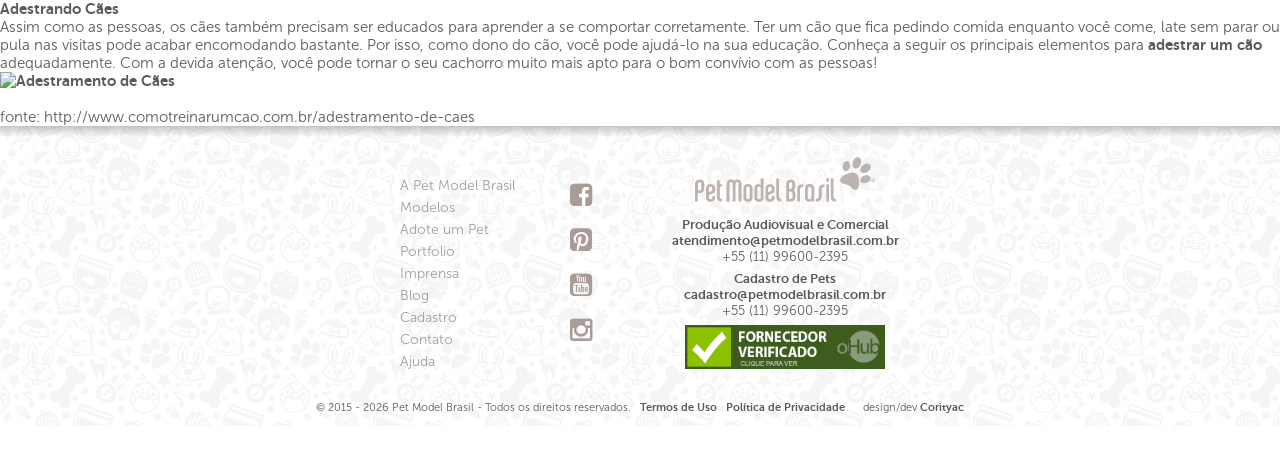

--- FILE ---
content_type: text/html; charset=UTF-8
request_url: https://www.petmodelbrasil.com.br/t/vidasocial/
body_size: 20396
content:

<!doctype html>

	<head>

		<meta charset="UTF-8">

        <link rel="profile" href="https://gmpg.org/xfn/11">

		<meta http-equiv="X-UA-Compatible" content="IE=edge">

        <link rel="pingback" href="https://www.petmodelbrasil.com.br/xmlrpc.php">

		<title>&quot;vidasocial&quot; na Pet Model Brasil</title>

        <meta name="url" content="www.petmodelbrasil.com.br" />

        <meta name="google" value="notranslate">

        <meta name="description" content="A Pet Model Brasil é uma empresa especializada no agenciamento de animais de estimação para campanhas audiovisuais e impressas. Imagens de animais têm crescido muito no mercado audiovisual. O Brasil é o segundo maior mercado Pet do mundo!" />

        <meta name="keywords" content="pet, pet modelos, modelos pet, animais de estimação, pet model, pet model brasil, agencia pet, agenciamento de animais, pets na mídia, desfile de bichinhos, cães, gatos, animais silvestres, animais de grande porte, pets famosos, mercado pet, pet market, puppies, pets adestrados" />

        <meta name="charset" content="UTF-8" />

        <meta name="autor" content="João Corityac" />

        <meta name="company" content="Corityac" />

        <meta name="revisit-after" content="7" />

        <link rev="made" href="mailto:contato@petmodelbrasil.com.br" />

        <meta property="og:locale" content="pt_BR">

        <meta property="og:url" content="/">

        <meta property="og:title" content="Pet Model Brasil">
        <meta property="og:site_name" content="Pet Model Brasil">

        <meta property="og:description" content="">

        <meta property="og:image" content="https://www.petmodelbrasil.com.br/wp-content/themes/petmodelbrasil/library/images/pmb-fb.png">
        <meta property="og:image:type" content="image/jpeg">

        <meta property="og:type" content="website">
        <meta property="article:author" content="Pet Model Brasil">

		
        <link rel="icon" href="https://www.petmodelbrasil.com.br/wp-content/themes/petmodelbrasil/favicon.png">
		<!--[if IE]>
			<link rel="shortcut icon" href="https://www.petmodelbrasil.com.br/wp-content/themes/petmodelbrasil/favicon.ico">
		<![endif]-->

        <meta name="msapplication-TileColor" content="#EA545E">
		<meta name="msapplication-TileImage" content="https://www.petmodelbrasil.com.br/wp-content/themes/petmodelbrasil/library/images/win8-tile-icon.png">

		<!--[if lt IE 9]>
        	<script src="https://www.petmodelbrasil.com.br/wp-content/themes/petmodelbrasil/library/js/html5.js"></script>
        <![endif]-->
		<script src="https://www.petmodelbrasil.com.br/wp-content/themes/petmodelbrasil/library/js/jquery-2.1.3.min.js"></script>

        <script src="https://www.petmodelbrasil.com.br/wp-content/themes/petmodelbrasil/library/js/jquery-ui.js"></script>

        <script src="https://www.petmodelbrasil.com.br/wp-content/themes/petmodelbrasil/library/js/jquery.mask.js"></script>

        <script src="https://www.petmodelbrasil.com.br/wp-content/themes/petmodelbrasil/library/js/jquery.form-validator.min.js"></script>

        <script src="https://www.petmodelbrasil.com.br/wp-content/themes/petmodelbrasil/library/js/jquery.form.min.js"></script>

        <script src="https://www.petmodelbrasil.com.br/wp-content/themes/petmodelbrasil/library/js/jquery.lightcase.min.js"></script>

        <script src="https://www.petmodelbrasil.com.br/wp-content/themes/petmodelbrasil/library/js/jquery.owl.carousel.js"></script>

        <script src="https://www.petmodelbrasil.com.br/wp-content/themes/petmodelbrasil/library/js/jquery.lazyload.js"></script>

        <script src="https://www.petmodelbrasil.com.br/wp-content/themes/petmodelbrasil/library/js/jquery.steps.js"></script>

        <script src="https://www.petmodelbrasil.com.br/wp-content/themes/petmodelbrasil/library/js/jquery.filedrop.js"></script>

        <script src="https://www.petmodelbrasil.com.br/wp-content/themes/petmodelbrasil/library/js/instafeed.js"></script>

        <script src="https://www.petmodelbrasil.com.br/wp-content/themes/petmodelbrasil/library/js/links.js"></script>

        <script src="https://www.petmodelbrasil.com.br/wp-content/themes/petmodelbrasil/library/js/main.js?Wednesday 21st of January 2026 04:47:09 AM"></script>

        <link href="https://www.petmodelbrasil.com.br/wp-content/themes/petmodelbrasil/reset.css" rel="stylesheet" type="text/css">
		<link href="https://www.petmodelbrasil.com.br/wp-content/themes/petmodelbrasil/style.css?Wednesday 21st of January 2026 04:47:09 AM" rel="stylesheet" type="text/css">

        <script type="application/ld+json">
			{ "@context" : "http://schema.org",
			"@type" : "Organization",
			"name" : "Pet Model Brasil",
			"url" : "https://www.petmodelbrasil.com.br",
			"sameAs" : [ "http://www.facebook.com/agenciapetmodelbrasil",
			"http://www.twitter.com/petmodelbrasil",
			"http://www.instagram.com/petmodelbrasil"]
			}
		</script>
        <script> idioma = 'pt';</script>
        
	<style id='global-styles-inline-css' type='text/css'>
:root{--wp--preset--aspect-ratio--square: 1;--wp--preset--aspect-ratio--4-3: 4/3;--wp--preset--aspect-ratio--3-4: 3/4;--wp--preset--aspect-ratio--3-2: 3/2;--wp--preset--aspect-ratio--2-3: 2/3;--wp--preset--aspect-ratio--16-9: 16/9;--wp--preset--aspect-ratio--9-16: 9/16;--wp--preset--color--black: #000000;--wp--preset--color--cyan-bluish-gray: #abb8c3;--wp--preset--color--white: #ffffff;--wp--preset--color--pale-pink: #f78da7;--wp--preset--color--vivid-red: #cf2e2e;--wp--preset--color--luminous-vivid-orange: #ff6900;--wp--preset--color--luminous-vivid-amber: #fcb900;--wp--preset--color--light-green-cyan: #7bdcb5;--wp--preset--color--vivid-green-cyan: #00d084;--wp--preset--color--pale-cyan-blue: #8ed1fc;--wp--preset--color--vivid-cyan-blue: #0693e3;--wp--preset--color--vivid-purple: #9b51e0;--wp--preset--gradient--vivid-cyan-blue-to-vivid-purple: linear-gradient(135deg,rgb(6,147,227) 0%,rgb(155,81,224) 100%);--wp--preset--gradient--light-green-cyan-to-vivid-green-cyan: linear-gradient(135deg,rgb(122,220,180) 0%,rgb(0,208,130) 100%);--wp--preset--gradient--luminous-vivid-amber-to-luminous-vivid-orange: linear-gradient(135deg,rgb(252,185,0) 0%,rgb(255,105,0) 100%);--wp--preset--gradient--luminous-vivid-orange-to-vivid-red: linear-gradient(135deg,rgb(255,105,0) 0%,rgb(207,46,46) 100%);--wp--preset--gradient--very-light-gray-to-cyan-bluish-gray: linear-gradient(135deg,rgb(238,238,238) 0%,rgb(169,184,195) 100%);--wp--preset--gradient--cool-to-warm-spectrum: linear-gradient(135deg,rgb(74,234,220) 0%,rgb(151,120,209) 20%,rgb(207,42,186) 40%,rgb(238,44,130) 60%,rgb(251,105,98) 80%,rgb(254,248,76) 100%);--wp--preset--gradient--blush-light-purple: linear-gradient(135deg,rgb(255,206,236) 0%,rgb(152,150,240) 100%);--wp--preset--gradient--blush-bordeaux: linear-gradient(135deg,rgb(254,205,165) 0%,rgb(254,45,45) 50%,rgb(107,0,62) 100%);--wp--preset--gradient--luminous-dusk: linear-gradient(135deg,rgb(255,203,112) 0%,rgb(199,81,192) 50%,rgb(65,88,208) 100%);--wp--preset--gradient--pale-ocean: linear-gradient(135deg,rgb(255,245,203) 0%,rgb(182,227,212) 50%,rgb(51,167,181) 100%);--wp--preset--gradient--electric-grass: linear-gradient(135deg,rgb(202,248,128) 0%,rgb(113,206,126) 100%);--wp--preset--gradient--midnight: linear-gradient(135deg,rgb(2,3,129) 0%,rgb(40,116,252) 100%);--wp--preset--font-size--small: 13px;--wp--preset--font-size--medium: 20px;--wp--preset--font-size--large: 36px;--wp--preset--font-size--x-large: 42px;--wp--preset--spacing--20: 0,44rem;--wp--preset--spacing--30: 0,67rem;--wp--preset--spacing--40: 1rem;--wp--preset--spacing--50: 1,5rem;--wp--preset--spacing--60: 2,25rem;--wp--preset--spacing--70: 3,38rem;--wp--preset--spacing--80: 5,06rem;--wp--preset--shadow--natural: 6px 6px 9px rgba(0, 0, 0, 0.2);--wp--preset--shadow--deep: 12px 12px 50px rgba(0, 0, 0, 0.4);--wp--preset--shadow--sharp: 6px 6px 0px rgba(0, 0, 0, 0.2);--wp--preset--shadow--outlined: 6px 6px 0px -3px rgb(255, 255, 255), 6px 6px rgb(0, 0, 0);--wp--preset--shadow--crisp: 6px 6px 0px rgb(0, 0, 0);}:where(.is-layout-flex){gap: 0.5em;}:where(.is-layout-grid){gap: 0.5em;}body .is-layout-flex{display: flex;}.is-layout-flex{flex-wrap: wrap;align-items: center;}.is-layout-flex > :is(*, div){margin: 0;}body .is-layout-grid{display: grid;}.is-layout-grid > :is(*, div){margin: 0;}:where(.wp-block-columns.is-layout-flex){gap: 2em;}:where(.wp-block-columns.is-layout-grid){gap: 2em;}:where(.wp-block-post-template.is-layout-flex){gap: 1.25em;}:where(.wp-block-post-template.is-layout-grid){gap: 1.25em;}.has-black-color{color: var(--wp--preset--color--black) !important;}.has-cyan-bluish-gray-color{color: var(--wp--preset--color--cyan-bluish-gray) !important;}.has-white-color{color: var(--wp--preset--color--white) !important;}.has-pale-pink-color{color: var(--wp--preset--color--pale-pink) !important;}.has-vivid-red-color{color: var(--wp--preset--color--vivid-red) !important;}.has-luminous-vivid-orange-color{color: var(--wp--preset--color--luminous-vivid-orange) !important;}.has-luminous-vivid-amber-color{color: var(--wp--preset--color--luminous-vivid-amber) !important;}.has-light-green-cyan-color{color: var(--wp--preset--color--light-green-cyan) !important;}.has-vivid-green-cyan-color{color: var(--wp--preset--color--vivid-green-cyan) !important;}.has-pale-cyan-blue-color{color: var(--wp--preset--color--pale-cyan-blue) !important;}.has-vivid-cyan-blue-color{color: var(--wp--preset--color--vivid-cyan-blue) !important;}.has-vivid-purple-color{color: var(--wp--preset--color--vivid-purple) !important;}.has-black-background-color{background-color: var(--wp--preset--color--black) !important;}.has-cyan-bluish-gray-background-color{background-color: var(--wp--preset--color--cyan-bluish-gray) !important;}.has-white-background-color{background-color: var(--wp--preset--color--white) !important;}.has-pale-pink-background-color{background-color: var(--wp--preset--color--pale-pink) !important;}.has-vivid-red-background-color{background-color: var(--wp--preset--color--vivid-red) !important;}.has-luminous-vivid-orange-background-color{background-color: var(--wp--preset--color--luminous-vivid-orange) !important;}.has-luminous-vivid-amber-background-color{background-color: var(--wp--preset--color--luminous-vivid-amber) !important;}.has-light-green-cyan-background-color{background-color: var(--wp--preset--color--light-green-cyan) !important;}.has-vivid-green-cyan-background-color{background-color: var(--wp--preset--color--vivid-green-cyan) !important;}.has-pale-cyan-blue-background-color{background-color: var(--wp--preset--color--pale-cyan-blue) !important;}.has-vivid-cyan-blue-background-color{background-color: var(--wp--preset--color--vivid-cyan-blue) !important;}.has-vivid-purple-background-color{background-color: var(--wp--preset--color--vivid-purple) !important;}.has-black-border-color{border-color: var(--wp--preset--color--black) !important;}.has-cyan-bluish-gray-border-color{border-color: var(--wp--preset--color--cyan-bluish-gray) !important;}.has-white-border-color{border-color: var(--wp--preset--color--white) !important;}.has-pale-pink-border-color{border-color: var(--wp--preset--color--pale-pink) !important;}.has-vivid-red-border-color{border-color: var(--wp--preset--color--vivid-red) !important;}.has-luminous-vivid-orange-border-color{border-color: var(--wp--preset--color--luminous-vivid-orange) !important;}.has-luminous-vivid-amber-border-color{border-color: var(--wp--preset--color--luminous-vivid-amber) !important;}.has-light-green-cyan-border-color{border-color: var(--wp--preset--color--light-green-cyan) !important;}.has-vivid-green-cyan-border-color{border-color: var(--wp--preset--color--vivid-green-cyan) !important;}.has-pale-cyan-blue-border-color{border-color: var(--wp--preset--color--pale-cyan-blue) !important;}.has-vivid-cyan-blue-border-color{border-color: var(--wp--preset--color--vivid-cyan-blue) !important;}.has-vivid-purple-border-color{border-color: var(--wp--preset--color--vivid-purple) !important;}.has-vivid-cyan-blue-to-vivid-purple-gradient-background{background: var(--wp--preset--gradient--vivid-cyan-blue-to-vivid-purple) !important;}.has-light-green-cyan-to-vivid-green-cyan-gradient-background{background: var(--wp--preset--gradient--light-green-cyan-to-vivid-green-cyan) !important;}.has-luminous-vivid-amber-to-luminous-vivid-orange-gradient-background{background: var(--wp--preset--gradient--luminous-vivid-amber-to-luminous-vivid-orange) !important;}.has-luminous-vivid-orange-to-vivid-red-gradient-background{background: var(--wp--preset--gradient--luminous-vivid-orange-to-vivid-red) !important;}.has-very-light-gray-to-cyan-bluish-gray-gradient-background{background: var(--wp--preset--gradient--very-light-gray-to-cyan-bluish-gray) !important;}.has-cool-to-warm-spectrum-gradient-background{background: var(--wp--preset--gradient--cool-to-warm-spectrum) !important;}.has-blush-light-purple-gradient-background{background: var(--wp--preset--gradient--blush-light-purple) !important;}.has-blush-bordeaux-gradient-background{background: var(--wp--preset--gradient--blush-bordeaux) !important;}.has-luminous-dusk-gradient-background{background: var(--wp--preset--gradient--luminous-dusk) !important;}.has-pale-ocean-gradient-background{background: var(--wp--preset--gradient--pale-ocean) !important;}.has-electric-grass-gradient-background{background: var(--wp--preset--gradient--electric-grass) !important;}.has-midnight-gradient-background{background: var(--wp--preset--gradient--midnight) !important;}.has-small-font-size{font-size: var(--wp--preset--font-size--small) !important;}.has-medium-font-size{font-size: var(--wp--preset--font-size--medium) !important;}.has-large-font-size{font-size: var(--wp--preset--font-size--large) !important;}.has-x-large-font-size{font-size: var(--wp--preset--font-size--x-large) !important;}
/*# sourceURL=global-styles-inline-css */
</style>
</head>

	<body data-rsssl=1>

        <header class="nav-close">
        	<div class="header-content noselect">
        		<a href="/"><div class="logo-header"></div></a>
            	<div class="menu-header">
                	<ul>
                    	<a href="/petmodel"><li>A Pet Model Brasil</li></a>
                        <a href="/modelos"><li>Modelos</li></a>
                        <a href="/adocao"><li>Adote um Pet</li></a>
                        <a href="/portfolio"><li>Portfolio</li></a>
                        <a href="/imprensa"><li>Imprensa</li></a>
                        <a href="/cadastro"><li>Cadastro</li></a>
                        <a href="/contato"><li>Contato</li></a>
                    </ul>
                </div>
                <div class="lang-header">
                	<ul>
                    	                    	<li>Selecione o idioma:</li>
                        <a class="active" href="?lang=pt"><li>Portugu&ecirc;s</li></a>
                        <a  href="?lang=en"><li>English</li></a>
                        <a  href="?lang=es"><li>Espa&ntilde;ol</li></a>
                    </ul>
                </div>
            </div>
        </header>

		<div id="main">
	
    <div class="posts-list ">
		<div class="post-item">
		<div class="title-item"><a href="/adestrando-caes">Adestrando Cães</a></div>
		<div class="text-item" data-item="7309"><p>Assim como as pessoas, os cães também precisam ser educados para aprender a se comportar corretamente. Ter um cão que fica pedindo comida enquanto você come, late sem parar ou pula nas visitas pode acabar encomodando bastante. Por isso, como dono do cão, você pode ajudá-lo na sua educação. Conheça a seguir os principais elementos para <a href="http://www.comotreinarumcao.com.br/adestramento-de-caes">adestrar um cão</a> adequadamente. Com a devida atenção, você pode tornar o seu cachorro muito mais apto para o bom convívio com as pessoas!</p>
<p><a href="http://www.comotreinarumcao.com.br/adestramento-de-caes/"> <img decoding="async" src="https://www.comotreinarumcao.com.br/wp-content/uploads/2015/05/Adestramento-de-Cães-infografo-600px.jpg" alt="Adestramento de Cães" /></a></p>
<p>&nbsp;</p>
<p>fonte: http://www.comotreinarumcao.com.br/adestramento-de-caes</p>
</div>
	</div>

		
		</div>
		        <footer id="footer">
			<div class="shadow-footer"></div>
            <div class="content-footer">
            	<div class="left-footer site-map">
                	<ul>
                    	<a href="/petmodel"><li>A Pet Model Brasil</li></a>
                        <a href="/modelos"><li>Modelos</li></a>
                        <a href="/adocao"><li>Adote um Pet</li></a>
                        <a href="/portfolio"><li>Portfolio</li></a>
                        <a href="/imprensa"><li>Imprensa</li></a>
                        <a href="/blog"><li>Blog</li></a>
                        <a href="/cadastro"><li>Cadastro</li></a>
                        <a href="/contato"><li>Contato</li></a>
                        <a href="/ajuda"><li>Ajuda</li></a>
                    </ul>
                </div>
                <div class="left-footer social-footer">
                	<ul>
                    	<a href="http://www.facebook.com/petmodelbrasil" target="_blank"><li class="social-facebook-square"></li></a>
                        <a href="http://www.pinterest.com/petmodelbrasil" target="_blank"><li class="social-pinterest-square"></li></a>
                        <a href="http://www.youtube.com/channel/UCNcNg-KmJPTlObe6xfJM4Tg" target="_blank"><li class="social-youtube-square"></li></a>
                        <a href="http://www.instagram.com/petmodelbrasil" target="_blank"><li class="social-instagram"></li></a>
                    </ul>
                </div>
                <!--<div class="left-footer instagram-footer">
                    <div class="instagram-header">@petmodelbrasil</div>
                    <div id="picInsta" class="instagram-pic">
                    <script>feed_pmb.run();</script>
                    </div>
                </div>-->
                <div class="left-footer info-footer">
                	<div class="logo-footer"></div>
                    <div class="infos-footer">
                    <p><strong>Produção Audiovisual e Comercial</strong><br><a href="mailto:atendimento@petmodelbrasil.com.br">atendimento@petmodelbrasil.com.br</a><br />+55 (11) 99600-2395<br></p><p><strong>Cadastro de Pets</strong><br><a href="mailto:cadastro@petmodelbrasil.com.br">cadastro@petmodelbrasil.com.br</a><br />+55 (11) 99600-2395</p>                    <!--<p><a href="mailto:contato@petmodelbrasil.com.br">contato@petmodelbrasil.com.br</a></p>
                    <p>+55 41 4106.8030</p><p>+55 11 98105.6844</p>-->
                    
                    <a href="https://www.ohub.com.br/empresa/pet-model-brasil-sao-paulo-sp-81277" target="_blank"><img src="https://www.ohub.com.br/img/selo-fornecedor-verificado.png" width="200" border="0"></a>
                    </div>
                </div>
            </div>
                        <div class="copy-footer">© 2015 - 2026 Pet Model Brasil - Todos os direitos reservados.&nbsp;&nbsp;&nbsp;<a href="/termos-uso">Termos de Uso</a>&nbsp;&nbsp;&nbsp;<a href="/politica-privacidade">Política de Privacidade</a>&nbsp;&nbsp;&nbsp;&nbsp;&nbsp;&nbsp;design/dev <a href="http://www.corityac.com.br/" target="_blank">Corityac</a></div>
		</footer>

<script src="https://www.petmodelbrasil.com.br/wp-content/themes/petmodelbrasil/library/js/functions.js?Wednesday 21st of January 2026 04:47:09 AM"></script>
<script type="speculationrules">
{"prefetch":[{"source":"document","where":{"and":[{"href_matches":"/*"},{"not":{"href_matches":["/wp-*.php","/wp-admin/*","/wp-content/uploads/*","/wp-content/*","/wp-content/plugins/*","/wp-content/themes/petmodelbrasil/*","/*\\?(.+)"]}},{"not":{"selector_matches":"a[rel~=\"nofollow\"]"}},{"not":{"selector_matches":".no-prefetch, .no-prefetch a"}}]},"eagerness":"conservative"}]}
</script>

<!--Start of Tawk.to Script (0.7.2)-->
<script id="tawk-script" type="text/javascript">
var Tawk_API = Tawk_API || {};
var Tawk_LoadStart=new Date();
(function(){
	var s1 = document.createElement( 'script' ),s0=document.getElementsByTagName( 'script' )[0];
	s1.async = true;
	s1.src = 'https://embed.tawk.to/599f295b4fe3a1168ead99f4/default';
	s1.charset = 'UTF-8';
	s1.setAttribute( 'crossorigin','*' );
	s0.parentNode.insertBefore( s1, s0 );
})();
</script>
<!--End of Tawk.to Script (0.7.2)-->
</body>

</html>


--- FILE ---
content_type: application/javascript
request_url: https://www.petmodelbrasil.com.br/wp-content/themes/petmodelbrasil/library/js/jquery.lightcase.min.js
body_size: 8267
content:
/*
 * Lightcase - jQuery Plugin
 * The smart and flexible Lightbox Plugin.
 *
 * @author		Cornel Boppart <cornel@bopp-art.com>
 * @copyright	Author
 *
 * @version		2.1.1 (12/07/2015)
 */

;(function ($) {
	window.lightcase = {
		cache : {},

		support : {},

		labels : {
			'errorMessage' : 'Source could not be found...',
			'sequenceInfo.of' : ' of ',
			'close' : 'Close',
			'navigator.prev' : 'Prev',
			'navigator.next' : 'Next',
			'navigator.play' : 'Play',
			'navigator.pause' : 'Pause'
		},

		/**
		 * Initializes the plugin
		 *
		 * @param	{object}	options
		 * @return	{object}
		 */
		init : function (options) {
			return this.each(function () {
				$(this).unbind('click').click(function (event) {
					event.preventDefault();
					$(this).lightcase('start', options);
				});
			});
		},

		/**
		 * Starts the plugin
		 *
		 * @param	{object}	options
		 * @return	{void}
		 */
		start : function (options) {
			lightcase.settings = $.extend(true, {
				idPrefix : 'lightcase-',
				classPrefix : 'lightcase-',
				transition : 'elastic',
				transitionIn : null,
				transitionOut : null,
				cssTransitions : true,
				speedIn : 250,
				speedOut : 250,
				maxWidth : 800,
				maxHeight : 500,
				forceWidth : false,
				forceHeight : false,
				liveResize : true,
				fullScreenModeForMobile : true,
				mobileMatchExpression : /(iphone|ipod|ipad|android|blackberry|symbian)/,
				disableShrink : false,
				shrinkFactor : .75,
				overlayOpacity : .9,
				slideshow : false,
				timeout : 5000,
				swipe : true,
				useKeys : true,
				navigateEndless : true,
				closeOnOverlayClick : true,
				title : null,
				caption : null,
				showTitle : true,
				showCaption : true,
				showSequenceInfo : true,
				inline : {
					width : 'auto',
					height : 'auto'
				},
				ajax : {
					width : 'auto',
					height : 'auto',
					type : 'get',
					dataType : 'html',
					data : {}
				},
				iframe : {
					width : 800,
					height : 500,
					frameborder : 0
				},
				flash : {
					width : 400,
					height : 205,
					wmode : 'transparent'
				},
				video : {
					width : 400,
					height : 225,
					poster : '',
					preload : 'auto',
					controls : true,
					autobuffer : true,
					autoplay : true,
					loop : false
				},
				attr: 'data-rel',
				href : null,
				type : null,
				typeMapping : {
					'image' : 'jpg,jpeg,gif,png,bmp',
					'flash' : 'swf',
					'video' : 'mp4,mov,ogv,ogg,webm',
					'iframe' : 'html,php',
					'ajax' : 'json,txt',
					'inline' : '#'
				},
				errorMessage : function () {
					return '<p class="' + lightcase.settings.classPrefix + 'error">' + lightcase.labels['errorMessage'] + '</p>';
				},
				markup : function () {
					$('body').append(
						$overlay = $('<div id="' + lightcase.settings.idPrefix + 'overlay"></div>'),
						$loading = $('<div id="' + lightcase.settings.idPrefix + 'loading" class="' + lightcase.settings.classPrefix + 'icon-spin"></div>'),
						$case = $('<div id="' + lightcase.settings.idPrefix + 'case" aria-hidden="true" role="dialog"></div>')
					);
					$case.after(
						$nav = $('<div id="' + lightcase.settings.idPrefix + 'nav"></div>')
					);
					$nav.append(
						$close = $('<a href="#" class="' + lightcase.settings.classPrefix + 'icon-close"><span>' + lightcase.labels['close'] + '</span></a>'),
						$prev = $('<a href="#" class="' + lightcase.settings.classPrefix + 'icon-prev"><span>' + lightcase.labels['navigator.prev'] + '</span></a>').hide(),
						$next = $('<a href="#" class="' + lightcase.settings.classPrefix + 'icon-next"><span>' + lightcase.labels['navigator.next'] + '</span></a>').hide(),
						$play = $('<a href="#" class="' + lightcase.settings.classPrefix + 'icon-play"><span>' + lightcase.labels['navigator.play'] + '</span></a>').hide(),
						$pause = $('<a href="#" class="' + lightcase.settings.classPrefix + 'icon-pause"><span>' + lightcase.labels['navigator.pause'] + '</span></a>').hide()
					);
					$case.append(
						$content = $('<div class="' + lightcase.settings.classPrefix + 'content"></div>'),
						$info = $('<div class="' + lightcase.settings.classPrefix + 'info"></div>')
					);
					$content.append(
						$contentInner = $('<div class="' + lightcase.settings.classPrefix + 'contentInner"></div>')
					);
					$info.append(
						$sequenceInfo = $('<div class="' + lightcase.settings.classPrefix + 'sequenceInfo"></div>'),
						$title = $('<h4 class="' + lightcase.settings.classPrefix + 'title"></h4>'),
						$caption = $('<p class="' + lightcase.settings.classPrefix + 'caption"></p>')
					);
				},
				onInit : {},
				onStart : {},
				onFinish : {},
				onClose : {},
				onCleanup : {}
			}, options);

			// Call onInit hook functions
			lightcase.callHooks(lightcase.settings.onInit);

			lightcase.objectData = lightcase.getObjectData(this);

			lightcase.cacheScrollPosition();
			lightcase.watchScrollInteraction();

			lightcase.addElements();
			lightcase.lightcaseOpen();

			lightcase.dimensions = lightcase.getDimensions();
		},

		/**
		 * Gets the object data
		 *
		 * @param	{object}	$object
		 * @return	{object}	objectData
		 */
		getObjectData : function ($object) {
		 	var objectData = {
				$link : $object,
				title : lightcase.settings.title || $object.attr('title'),
				caption : lightcase.settings.caption || $object.children('img').attr('alt'),
				url : lightcase.verifyDataUrl(lightcase.settings.href || $object.attr('data-href') || $object.attr('href')),
				requestType : lightcase.settings.ajax.type,
				requestData : lightcase.settings.ajax.data,
				requestDataType : lightcase.settings.ajax.dataType,
				rel : $object.attr(lightcase.settings.attr),
				type : lightcase.settings.type || lightcase.verifyDataType($object.attr('data-href') || $object.attr('href')),
				isPartOfSequence : lightcase.isPartOfSequence($object.attr(lightcase.settings.attr), ':'),
				isPartOfSequenceWithSlideshow : lightcase.isPartOfSequence($object.attr(lightcase.settings.attr), ':slideshow'),
				currentIndex : $('[' + lightcase.settings.attr + '="' + $object.attr(lightcase.settings.attr) + '"]').index($object),
				sequenceLength : $('[' + lightcase.settings.attr + '="' + $object.attr(lightcase.settings.attr) + '"]').length
			};

			// Add sequence info to objectData
			objectData.sequenceInfo = (objectData.currentIndex + 1) + lightcase.labels['sequenceInfo.of'] + objectData.sequenceLength;

			return objectData;
		},

		/**
		 * Verifies if the link is part of a sequence
		 *
		 * @param	{string}	rel
		 * @param	{string}	expression
		 * @return	{boolean}
		 */
		isPartOfSequence : function (rel, expression) {
			var getSimilarLinks = $('[' + lightcase.settings.attr + '="' + rel + '"]'),
				regexp = new RegExp(expression);

			if (regexp.test(rel) && getSimilarLinks.length > 1) {
				return true;
			} else {
				return false;
			}
		},

		/**
		 * Verifies if the slideshow should be enabled
		 *
		 * @return	{boolean}
		 */
		isSlideshowEnabled : function () {
			if (lightcase.objectData.isPartOfSequence && (lightcase.settings.slideshow === true || lightcase.objectData.isPartOfSequenceWithSlideshow === true)) {
				return true;
			} else {
				return false;
			}
		},

		/**
		 * Loads the new content to show
		 *
		 * @return	{void}
		 */
		loadContent : function () {
			if (lightcase.cache.originalObject) {
				lightcase.restoreObject();
			}
			
			lightcase.createObject();
		},

		/**
		 * Creates a new object
		 *
		 * @return	{void}
		 */
		createObject : function () {
			var $object;

			// Create object
			switch (lightcase.objectData.type) {
				case 'image' :
					$object = $(new Image());
					$object.attr({
						// The time expression is required to prevent the binding of an image load
						'src' : lightcase.objectData.url,
						'alt' : lightcase.objectData.title
					});
					break;
				case 'inline' :
					$object = $('<div class="' + lightcase.settings.classPrefix + 'inlineWrap"></div>');
					$object.html(lightcase.cloneObject($(lightcase.objectData.url)));

					// Add custom attributes from lightcase.settings
					$.each(lightcase.settings.inline, function (name, value) {
						$object.attr('data-' + name, value);
					});
					break;
				case 'ajax' :
					$object = $('<div class="' + lightcase.settings.classPrefix + 'inlineWrap"></div>');

					// Add custom attributes from lightcase.settings
					$.each(lightcase.settings.ajax, function (name, value) {
						if (name !== 'data') {
							$object.attr('data-' + name, value);
						}
					});
					break;
				case 'flash' :
					$object = $('<embed src="' + lightcase.objectData.url + '" type="application/x-shockwave-flash"></embed>');

					// Add custom attributes from lightcase.settings
					$.each(lightcase.settings.flash, function (name, value) {
						$object.attr(name, value);
					});
					break;
				case 'video' :
					$object = $('<video></video>');
					$object.attr('src', lightcase.objectData.url);

					// Add custom attributes from lightcase.settings
					$.each(lightcase.settings.video, function (name, value) {
						$object.attr(name, value);
					});
					break;
				default :
					$object = $('<iframe></iframe>');
					$object.attr({
						'src' : lightcase.objectData.url
					});

					// Add custom attributes from lightcase.settings
					$.each(lightcase.settings.iframe, function (name, value) {
						$object.attr(name, value);
					});
			}

			lightcase.addObject($object);
			lightcase.loadObject($object);
		},

		/**
		 * Adds the new object to the markup
		 *
		 * @param	{object}	$object
		 * @return	{void}
		 */
		addObject : function ($object) {
			// Add object to content holder
			$contentInner.html($object);

			// Start loading
			lightcase.loading('start');

			// Call onStart hook functions
			lightcase.callHooks(lightcase.settings.onStart);
			
			// Call hook function on initialization

			// Add sequenceInfo to the content holder or hide if its empty
			if (lightcase.settings.showSequenceInfo === true && lightcase.objectData.isPartOfSequence) {
				$sequenceInfo.html(lightcase.objectData.sequenceInfo);
				$sequenceInfo.show();
			} else {
				$sequenceInfo.empty();
				$sequenceInfo.hide();
			}
			// Add title to the content holder or hide if its empty
			if (lightcase.settings.showTitle === true && lightcase.objectData.title !== undefined && lightcase.objectData.title !== '') {
				$title.html(lightcase.objectData.title);
				$title.show();
			} else {
				$title.empty();
				$title.hide();
			}
			// Add caption to the content holder or hide if its empty
			if (lightcase.settings.showCaption === true && lightcase.objectData.caption !== undefined && lightcase.objectData.caption !== '') {
				$caption.html(lightcase.objectData.caption);
				$caption.show();
			} else {
				$caption.empty();
				$caption.hide();
			}
		},

		/**
		 * Loads the new object
		 *
		 * @param	{object}	$object
		 * @return	{void}
		 */
		loadObject : function ($object) {
			// Load the object
			switch (lightcase.objectData.type) {
				case 'inline' :
					if ($(lightcase.objectData.url)) {
						lightcase.showContent($object);
					} else {
						lightcase.error();
					}
					break;
				case 'ajax' :
					$.ajax(
						$.extend({}, lightcase.settings.ajax, {
							url : lightcase.objectData.url,
							type : lightcase.objectData.requestType,
							dataType : lightcase.objectData.requestDataType,
							data : lightcase.objectData.requestData,
							success : function (data, textStatus, jqXHR) {
								// Unserialize if data is transferred as json
								if (lightcase.objectData.requestDataType === 'json') {
									lightcase.objectData.data = data;
								} else {
									$object.html(data);
								}
								lightcase.showContent($object);
							},
							error : function (jqXHR, textStatus, errorThrown) {
								lightcase.error();
							}
						})
					);
					break;
				case 'flash' :
					lightcase.showContent($object);
					break;
				case 'video' :
					if (typeof($object.get(0).canPlayType) === 'function' || $case.find('video').length === 0) {
						lightcase.showContent($object);
					} else {
						lightcase.error();
					}
					break;
				default :
					if (lightcase.objectData.url) {
						$object.load(function () {
							lightcase.showContent($object);
						});
						$object.error(function () {
							lightcase.error();
						});
					} else {
						lightcase.error();
					}
			}
		},

		/**
		 * Throws an error message if something went wrong
		 *
		 * @return	{void}
		 */
		error : function () {
			lightcase.objectData.type = 'error';
			var $object = $('<div class="' + lightcase.settings.classPrefix + 'inlineWrap"></div>');

			$object.html(lightcase.settings.errorMessage);
			$contentInner.html($object);

			lightcase.showContent($contentInner);
		},

		/**
		 * Calculates the dimensions to fit content
		 *
		 * @param	{object}	$object
		 * @return	{void}
		 */
		calculateDimensions : function ($object) {
			lightcase.cleanupDimensions();

			// Set default dimensions
			var dimensions = {
				objectWidth : $object.attr('width') ? $object.attr('width') : $object.attr('data-width'), 
				objectHeight : $object.attr('height') ? $object.attr('height') : $object.attr('data-height')
			};

			if (!lightcase.settings.disableShrink) {
				// Add calculated maximum width/height to dimensions
				dimensions.maxWidth = parseInt(lightcase.dimensions.windowWidth * lightcase.settings.shrinkFactor);
				dimensions.maxHeight = parseInt(lightcase.dimensions.windowHeight * lightcase.settings.shrinkFactor);

				// If the auto calculated maxWidth/maxHeight greather than the userdefined one, use that.
				if (dimensions.maxWidth > lightcase.settings.maxWidth) {
					dimensions.maxWidth = lightcase.settings.maxWidth;
				}
				if (dimensions.maxHeight > lightcase.settings.maxHeight) {
					dimensions.maxHeight = lightcase.settings.maxHeight;
				}

				// Calculate the difference between screen width/height and image width/height
				dimensions.differenceWidthAsPercent = parseInt(100 / dimensions.maxWidth * dimensions.objectWidth);
				dimensions.differenceHeightAsPercent = parseInt(100 / dimensions.maxHeight * dimensions.objectHeight);
				
				switch (lightcase.objectData.type) {
					case 'image' :
					case 'flash' :
					case 'video' :
						if (dimensions.differenceWidthAsPercent > 100 && dimensions.differenceWidthAsPercent > dimensions.differenceHeightAsPercent) {
							dimensions.objectWidth = dimensions.maxWidth;
							dimensions.objectHeight = parseInt(dimensions.objectHeight / dimensions.differenceWidthAsPercent * 100);
						}
						if (dimensions.differenceHeightAsPercent > 100 && dimensions.differenceHeightAsPercent > dimensions.differenceWidthAsPercent) {
							dimensions.objectWidth = parseInt(dimensions.objectWidth / dimensions.differenceHeightAsPercent * 100);
							dimensions.objectHeight = dimensions.maxHeight;
						}
						if (dimensions.differenceHeightAsPercent > 100 && dimensions.differenceWidthAsPercent < dimensions.differenceHeightAsPercent) {
							dimensions.objectWidth = parseInt(dimensions.maxWidth / dimensions.differenceHeightAsPercent * dimensions.differenceWidthAsPercent);
							dimensions.objectHeight = dimensions.maxHeight;
						}

						break;
					case 'error' :
						if (!isNaN(dimensions.objectWidth) && dimensions.objectWidth > dimensions.maxWidth) {
							dimensions.objectWidth = dimensions.maxWidth;
						}

						break;
					default :
						if ((isNaN(dimensions.objectWidth) || dimensions.objectWidth > dimensions.maxWidth) && !lightcase.settings.forceWidth) {
							dimensions.objectWidth = dimensions.maxWidth;
						}
						if (((isNaN(dimensions.objectHeight) && dimensions.objectHeight !== 'auto') || dimensions.objectHeight > dimensions.maxHeight) && !lightcase.settings.forceHeight) {
							dimensions.objectHeight = dimensions.maxHeight;
						}
				}
			}

			lightcase.adjustDimensions($object, dimensions);
		},

		/**
		 * Adjusts the dimensions
		 *
		 * @param	{object}	$object
		 * @param	{object}	dimensions
		 * @return	{void}
		 */
		adjustDimensions : function ($object, dimensions) {
			// Adjust width and height
			$object.css({
				'width' : dimensions.objectWidth,
				'height' : dimensions.objectHeight,
				'max-width' : $object.attr('data-max-width') ? $object.attr('data-max-width') : dimensions.maxWidth,
				'max-height' : $object.attr('data-max-height') ? $object.attr('data-max-height') : dimensions.maxHeight
			});
			
			$contentInner.css({
				'width' : $object.outerWidth(),
				'height' : $object.outerHeight(),
				'max-width' : '100%'
			});

			$case.css({
				'width' : $contentInner.outerWidth()
			});

			// Adjust margin
			$case.css({
				'margin-top' : parseInt(-($case.outerHeight() / 2)),
				'margin-left' : parseInt(-($case.outerWidth() / 2))
			});
		},

		/**
		 * Handles the loading
		 *
		 * @param	{string}	process
		 * @return	{void}
		 */
		loading : function (process) {
			if (process === 'start') {
				$case.addClass(lightcase.settings.classPrefix + 'loading');
				$loading.show();
			} else if (process === 'end') {
				$case.removeClass(lightcase.settings.classPrefix + 'loading');
				$loading.hide();
			}
		},

		/**
		 * Gets the client screen dimensions
		 *
		 * @return	{object}	dimensions
		 */
		getDimensions : function () {
			return {
				windowWidth : $(window).innerWidth(),
				windowHeight : $(window).innerHeight()
			};
		},

		/**
		 * Verifies the url
		 *
		 * @param	{string}	dataUrl
		 * @return	{string}	dataUrl	Clean url for processing content
		 */
		verifyDataUrl : function (dataUrl) {
			if (!dataUrl || dataUrl === undefined || dataUrl === '') {
				return false;
			}

			if (dataUrl.indexOf('#') > -1) {
				dataUrl = dataUrl.split('#');
				dataUrl = '#' + dataUrl[dataUrl.length - 1];
			}

			return dataUrl.toString();
		},

		/**
		 * Verifies the data type of the content to load
		 *
		 * @param	{string}			url
		 * @return	{string|boolean}	Array key if expression matched, else false
		 */
		verifyDataType : function (url) {
			var url = lightcase.verifyDataUrl(url),
				typeMapping = lightcase.settings.typeMapping;

			if (url) {
				for (var key in typeMapping) {
					var suffixArr = typeMapping[key].split(',');

					for (var i = 0; i < suffixArr.length; i++) {
						var suffix = suffixArr[i].toLowerCase()
							,regexp = new RegExp('\.(' + suffix + ')$', 'i')
							// Verify only the last 5 characters of the string
							,str = url.toLowerCase().split('?')[0].substr(-5);

						if (regexp.test(str) === true) {
							return key;
						} else if (key === 'inline' && (url.indexOf(suffix) > -1 || !url)) {
							return key;
						}
					}
				}
			}

			// If no expression matched, return 'iframe'.
			return 'iframe';
		},

		/**
		 * Extends html markup with the essential tags
		 *
		 * @return	{void}
		 */
		addElements : function () {
			if (typeof($case) !== 'undefined' && $('#' + $case.attr('id')).length) {
				return;
			}

			lightcase.settings.markup();
		},

		/**
		 * Shows the loaded content
		 *
		 * @param	{object}	$object
		 * @return	{void}
		 */
		showContent : function ($object) {
			// Add data attribute with the object type
			$case.attr('data-type', lightcase.objectData.type);

			lightcase.cache.object = $object;
			lightcase.calculateDimensions($object);

			// Call onFinish hook functions
			lightcase.callHooks(lightcase.settings.onFinish);

			switch (lightcase.settings.transitionIn) {
				case 'scrollTop' :
				case 'scrollRight' :
				case 'scrollBottom' :
				case 'scrollLeft' :
				case 'scrollHorizontal' :
				case 'scrollVertical' :
					lightcase.transition.scroll($case, 'in', lightcase.settings.speedIn);
					lightcase.transition.fade($contentInner, 'in', lightcase.settings.speedIn);
					break;
				case 'elastic' :
					if ($case.css('opacity') < 1) {
						lightcase.transition.zoom($case, 'in', lightcase.settings.speedIn);
						lightcase.transition.fade($contentInner, 'in', lightcase.settings.speedIn);
					}
				case 'fade' :
				case 'fadeInline' :
					lightcase.transition.fade($case, 'in', lightcase.settings.speedIn);
					lightcase.transition.fade($contentInner, 'in', lightcase.settings.speedIn);
					break;
				default :
					lightcase.transition.fade($case, 'in', 0);
			}

			// End loading
			lightcase.loading('end');
			lightcase.busy = false;
		},

		/**
		 * Processes the content to show
		 *
		 * @return	{void}
		 */
		processContent : function () {
			lightcase.busy = true;
			
			switch (lightcase.settings.transitionOut) {
				case 'scrollTop' :
				case 'scrollRight' :
				case 'scrollBottom' :
				case 'scrollLeft' :
				case 'scrollVertical' :
				case 'scrollHorizontal' :
					if ($case.is(':hidden')) {
						lightcase.transition.fade($case, 'out', 0, 0, function () {
							lightcase.loadContent();
						});
						lightcase.transition.fade($contentInner, 'out', 0);
					} else {
						lightcase.transition.scroll($case, 'out', lightcase.settings.speedOut, function () {
							lightcase.loadContent();
						});
					}
					break;
				case 'fade' :
					if ($case.is(':hidden')) {
						lightcase.transition.fade($case, 'out', 0, 0, function () {
							lightcase.loadContent();
						});
					} else {
						lightcase.transition.fade($case, 'out', lightcase.settings.speedOut, 0, function () {
							lightcase.loadContent();
						});
					}
					break;
				case 'fadeInline' :
				case 'elastic' :
					if ($case.is(':hidden')) {
						lightcase.transition.fade($case, 'out', 0, 0, function () {
							lightcase.loadContent();
						});
					} else {
						lightcase.transition.fade($contentInner, 'out', lightcase.settings.speedOut, 0, function () {
							lightcase.loadContent();
						});
					}
					break;
				default :
					lightcase.transition.fade($case, 'out', 0, 0, function () {
						lightcase.loadContent();
					});
			}
		},

		/**
		 * Handles events for gallery buttons
		 *
		 * @return	{void}
		 */
		handleEvents : function () {
			lightcase.unbindEvents();

			$nav.children().not($close).hide();

			// If slideshow is enabled, show play/pause and start timeout.
			if (lightcase.isSlideshowEnabled()) {
				// Only start the timeout if slideshow is not pausing
				if (!$nav.hasClass(lightcase.settings.classPrefix + 'paused')) {
					lightcase.startTimeout();
				} else {
					lightcase.stopTimeout();
				}
			}

			if (lightcase.settings.liveResize) {
				lightcase.watchResizeInteraction();
			}

			$close.click(function (event) {
				event.preventDefault();
				lightcase.lightcaseClose();
			});

			if (lightcase.settings.closeOnOverlayClick === true) {
				$overlay.css('cursor', 'pointer').click(function (event) {
					event.preventDefault();
					
					lightcase.lightcaseClose();
				});
			}

			if (lightcase.settings.useKeys === true) {
				lightcase.addKeyEvents();
			}

			if (lightcase.objectData.isPartOfSequence) {
				$nav.attr('data-ispartofsequence', true);
				lightcase.nav = lightcase.setNavigation();

				$prev.click(function (event) {
					event.preventDefault();

					$prev.unbind('click');
					lightcase.cache.action = 'prev';
					lightcase.nav.$prevItem.click();
					
					if (lightcase.isSlideshowEnabled()) {
						lightcase.stopTimeout();
					}
				});

				$next.click(function (event) {
					event.preventDefault();
					
					$next.unbind('click');
					lightcase.cache.action = 'next';
					lightcase.nav.$nextItem.click();
					
					if (lightcase.isSlideshowEnabled()) {
						lightcase.stopTimeout();
					}
				});

				if (lightcase.isSlideshowEnabled()) {
					$play.click(function (event) {
						event.preventDefault();
						lightcase.startTimeout();
					});
					$pause.click(function (event) {
						event.preventDefault();
						lightcase.stopTimeout();
					});
				}
				
				// Enable swiping if activated
				if (lightcase.settings.swipe === true) {
					if ($.isPlainObject($.event.special.swipeleft)) {
						$case.on('swipeleft', function (event) {
							event.preventDefault();
							$next.click();
							if (lightcase.isSlideshowEnabled()) {
								lightcase.stopTimeout();
							}
						});
					}
					if ($.isPlainObject($.event.special.swiperight)) {
						$case.on('swiperight', function (event) {
							event.preventDefault();
							$prev.click();
							if (lightcase.isSlideshowEnabled()) {
								lightcase.stopTimeout();
							}
						});
					}
				}
			}
		},

		/**
		 * Adds the key events
		 *
		 * @return	{void}
		 */
		addKeyEvents : function () {
			$(document).bind('keyup.lightcase', function (event) {
				// Do nothing if lightcase is in process
				if (lightcase.busy) {
					return;
				}

				switch (event.keyCode) {
					// Escape key
					case 27 :
						$close.click();
						break;
					// Backward key
					case 37 :
						if (lightcase.objectData.isPartOfSequence) {
							$prev.click();
						}
						break;
					// Forward key
					case 39 :
						if (lightcase.objectData.isPartOfSequence) {
							$next.click();
						}
						break;
				}
			});
		},

		/**
		 * Starts the slideshow timeout
		 *
		 * @return	{void}
		 */
		startTimeout : function () {
			$play.hide();
			$pause.show();
			
			lightcase.cache.action = 'next';
			$nav.removeClass(lightcase.settings.classPrefix + 'paused');

			lightcase.timeout = setTimeout(function () {
				lightcase.nav.$nextItem.click();
			}, lightcase.settings.timeout);
		},

		/**
		 * Stops the slideshow timeout
		 *
		 * @return	{void}
		 */
		stopTimeout : function () {
			$play.show();
			$pause.hide();

			$nav.addClass(lightcase.settings.classPrefix + 'paused');

			clearTimeout(lightcase.timeout);
		},

		/**
		 * Sets the navigator buttons (prev/next)
		 *
		 * @return	{object}	items
		 */
		setNavigation : function () {
			var $links = $('[' + lightcase.settings.attr + '="' + lightcase.objectData.rel + '"]'),
				currentIndex = lightcase.objectData.currentIndex,
				prevIndex = currentIndex - 1,
				nextIndex = currentIndex + 1,
				sequenceLength = lightcase.objectData.sequenceLength - 1,
				items = {
					$prevItem : $links.eq(prevIndex),
					$nextItem : $links.eq(nextIndex)
				};

			if (currentIndex > 0) {
				$prev.show();
			} else {
				items.$prevItem = $links.eq(sequenceLength);
			}
			if (nextIndex <= sequenceLength) {
				$next.show();
			} else {
				items.$nextItem = $links.eq(0);
			}

			if (lightcase.settings.navigateEndless === true) {
				$prev.show();
				$next.show();
			}

			return items;
		},

		/**
		 * Clones the object for inline elements
		 *
		 * @param	{object}	$object
		 * @return	{object}	$clone
		 */
		cloneObject : function ($object) {
			var $clone = $object.clone(),
				objectId = $object.attr('id');

			// If element is hidden, cache the object and remove
			if ($object.is(':hidden')) {
				lightcase.cacheObjectData($object);
				$object.attr('id', lightcase.settings.idPrefix + 'temp-' + objectId).empty();
			} else {
				// Prevent duplicated id's
				$clone.removeAttr('id');
			}

			return $clone.show();
		},

		/**
		 * Verifies if it is a mobile device
		 *
		 * @return	{boolean}
		 */
		isMobileDevice : function () {
			var deviceAgent = navigator.userAgent.toLowerCase(),
				agentId = deviceAgent.match(lightcase.settings.mobileMatchExpression);

			return agentId ? true : false;
		},

		/**
		 * Verifies if css transitions are supported
		 *
		 * @return	{string|boolean}	The transition prefix if supported, else false.
		 */
		isTransitionSupported : function () {
			var body = $('body').get(0),
				isTransitionSupported = false,
				transitionMapping = {
					'transition' : '',
					'WebkitTransition' : '-webkit-',
					'MozTransition' : '-moz-',
					'OTransition' : '-o-',
					'MsTransition' : '-ms-'
				};

			for (var key in transitionMapping) {
				if (transitionMapping.hasOwnProperty(key) && key in body.style) {
					lightcase.support.transition = transitionMapping[key];
					isTransitionSupported = true;
				}
			}

			return isTransitionSupported;
		},

		/**
		 * Transition types
		 *
		 */
		transition : {
			/**
			 * Fades in/out the object
			 *
			 * @param	{object}	$object
			 * @param	{string}	type
			 * @param	{number}	speed
			 * @param	{number}	opacity
			 * @param	{function}	callback
			 * @return	{void}		Animates an object
			 */
			fade : function ($object, type, speed, opacity, callback) {
				var isInTransition = type === 'in',
					startTransition = {},
					startOpacity = $object.css('opacity'),
					endTransition = {},
					endOpacity = opacity ? opacity : isInTransition ? 1 : 0;
				
				if (!lightcase.open && isInTransition) return;
					
				startTransition['opacity'] = startOpacity;
				endTransition['opacity'] = endOpacity;

				$object.css(startTransition).show();

				// Css transition
				if (lightcase.support.transitions) {
					endTransition[lightcase.support.transition + 'transition'] = speed + 'ms ease';

					setTimeout(function () {
						$object.css(endTransition);

						setTimeout(function () {
							$object.css(lightcase.support.transition + 'transition', '');

							if (callback && (lightcase.open || !isInTransition)) {
								callback();
							}
						}, speed);
					}, 15);
				} else {
					// Fallback to js transition
					$object.stop();
					$object.animate(endTransition, speed, callback);
				}
			},

			/**
			 * Scrolls in/out the object
			 *
			 * @param	{object}	$object
			 * @param	{string}	type
			 * @param	{number}	speed
			 * @param	{function}	callback
			 * @return	{void}		Animates an object
			 */
			scroll : function ($object, type, speed, callback) {
				var isInTransition = type === 'in',
					transition = isInTransition ? lightcase.settings.transitionIn : lightcase.settings.transitionOut,
					direction = 'left',
					startTransition = {},
					startOpacity = isInTransition ? 0 : 1,
					startOffset = isInTransition ? '-50%' : '50%',
					endTransition = {},
					endOpacity = isInTransition ? 1 : 0,
					endOffset = isInTransition ? '50%' : '-50%';
				
				if (!lightcase.open && isInTransition) return;

				switch (transition) {
					case 'scrollTop' :
						direction = 'top';
						break;
					case 'scrollRight' :
						startOffset = isInTransition ? '150%' : '50%';
						endOffset = isInTransition ? '50%' : '150%';
						break;
					case 'scrollBottom' :
						direction = 'top';
						startOffset = isInTransition ? '150%' : '50%';
						endOffset = isInTransition ? '50%' : '150%';
						break;
					case 'scrollHorizontal' : 
						startOffset = isInTransition ? '150%' : '50%';
						endOffset = isInTransition ? '50%' : '-50%';
						break;
					case 'scrollVertical' :
						direction = 'top';
						startOffset = isInTransition ? '-50%' : '50%';
						endOffset = isInTransition ? '50%' : '150%';
						break;
				}

				if (lightcase.cache.action === 'prev') {
					switch (transition) {
						case 'scrollHorizontal' : 
							startOffset = isInTransition ? '-50%' : '50%';
							endOffset = isInTransition ? '50%' : '150%';
							break;
						case 'scrollVertical' : 
							startOffset = isInTransition ? '150%' : '50%';
							endOffset = isInTransition ? '50%' : '-50%';
							break;
					}
				}

				startTransition['opacity'] = startOpacity;
				startTransition[direction] = startOffset;

				endTransition['opacity'] = endOpacity;
				endTransition[direction] = endOffset;

				$object.css(startTransition).show();

				// Css transition
				if (lightcase.support.transitions) {
					endTransition[lightcase.support.transition + 'transition'] = speed + 'ms ease';

					setTimeout(function () {
						$object.css(endTransition);

						setTimeout(function () {
							$object.css(lightcase.support.transition + 'transition', '');

							if (callback && (lightcase.open || !isInTransition)) {
								callback();
							}
						}, speed);
					}, 15);
				} else {
					// Fallback to js transition
					$object.stop();
					$object.animate(endTransition, speed, callback);
				}
			},

			/**
			 * Zooms in/out the object
			 *
			 * @param	{object}	$object
			 * @param	{string}	type
			 * @param	{number}	speed
			 * @param	{function}	callback
			 * @return	{void}		Animates an object
			 */
			zoom : function ($object, type, speed, callback) {
				var isInTransition = type === 'in',
					startTransition = {},
					startOpacity = $object.css('opacity'),
					startScale = isInTransition ? 'scale(0.75)' : 'scale(1)',
					endTransition = {},
					endOpacity = isInTransition ? 1 : 0,
					endScale = isInTransition ? 'scale(1)' : 'scale(0.75)';

				if (!lightcase.open && isInTransition) return;

				startTransition['opacity'] = startOpacity;
				startTransition[lightcase.support.transition + 'transform'] = startScale;

				endTransition['opacity'] = endOpacity;
					
				$object.css(startTransition).show();

				// Css transition
				if (lightcase.support.transitions) {
					endTransition[lightcase.support.transition + 'transform'] = endScale;
					endTransition[lightcase.support.transition + 'transition'] = speed + 'ms ease';
					
					setTimeout(function () {
						$object.css(endTransition);
					
						setTimeout(function () {
							$object.css(lightcase.support.transition + 'transform', '');
							$object.css(lightcase.support.transition + 'transition', '');
							
							if (callback && (lightcase.open || !isInTransition)) {
								callback();
							}
						}, speed);
					}, 15);
				} else {
					// Fallback to js transition
					$object.stop();
					$object.animate(endTransition, speed, callback);
				}
			}
		},

		/**
		 * Calls all the registered functions of a specific hook
		 *
		 * @param	{object}	hooks
		 * @return	{void}
		 */
		callHooks : function (hooks) {
			if (typeof(hooks) === 'object') {
				$.each(hooks, function(index, hook) {
					if (typeof(hook) === 'function') {
						hook();
					}
				});
			}
		},

		/**
		 * Caches the object data
		 *
		 * @param	{object}	$object
		 * @return	{void}
		 */
		cacheObjectData : function ($object) {
			$.data($object, 'cache', {
				id : $object.attr('id'),
				content : $object.html()
			});

			lightcase.cache.originalObject = $object;
		},

		/**
		 * Restores the object from cache
		 *
		 * @return	void
		 */
		restoreObject : function () {
			var $object = $('[id^="' + lightcase.settings.idPrefix + 'temp-"]');
		
			$object.attr('id', $.data(lightcase.cache.originalObject, 'cache').id);
			$object.html($.data(lightcase.cache.originalObject, 'cache').content);
		},

		/**
		 * Executes functions for a window resize.
		 * It stops an eventual timeout and recalculates dimenstions.
		 *
		 * @return	{void}
		 */
		resize : function () {
			if (!lightcase.open) return;

			if (lightcase.isSlideshowEnabled()) {
				lightcase.stopTimeout();
			}

			lightcase.dimensions = lightcase.getDimensions();
			lightcase.calculateDimensions(lightcase.cache.object);
		},

		/**
		 * Caches the actual scroll coordinates.
		 *
		 * @return	{void}
		 */
		cacheScrollPosition : function () {
			var	$window = $(window),
				$document = $(document),
				offset = {
					'top' : $window.scrollTop(),
					'left' :  $window.scrollLeft()
				};

			lightcase.cache.scrollPosition = lightcase.cache.scrollPosition || {};

			if ($document.width() > $window.width()) {
				lightcase.cache.scrollPosition.left = offset.left;
			}
			if ($document.height() > $window.height()) {
				lightcase.cache.scrollPosition.top = offset.top;
			}
		},

		/**
		 * Watches for any resize interaction and caches the new sizes.
		 *
		 * @return	{void}
		 */
		watchResizeInteraction : function () {
			$(window).resize(lightcase.resize);
		},
		
		/**
		 * Stop watching any resize interaction related to lightcase.
		 *
		 * @return	{void}
		 */
		unwatchResizeInteraction : function () {
			$(window).off('resize', lightcase.resize);
		},

		/**
		 * Watches for any scroll interaction and caches the new position.
		 *
		 * @return	{void}
		 */
		watchScrollInteraction : function () {
			$(window).scroll(lightcase.cacheScrollPosition);
		},

		/**
		 * Stop watching any scroll interaction related to lightcase.
		 *
		 * @return	{void}
		 */
		unwatchScrollInteraction : function () {
			$(window).off('scroll', lightcase.cacheScrollPosition);
		},
		
		/**
		 * Restores to the original scoll position before
		 * lightcase got initialized.
		 *
		 * @return	{void}
		 */
		restoreScrollPosition : function () {
			$(window)
				.scrollTop(parseInt(lightcase.cache.scrollPosition.top))
				.scrollLeft(parseInt(lightcase.cache.scrollPosition.left))
				.resize();
		},

		/**
		 * Switches to the fullscreen mode
		 *
		 * @return	{void}
		 */
		switchToFullScreenMode : function () {
			lightcase.settings.shrinkFactor = 1;
			lightcase.settings.overlayOpacity = 1;

			$('html').addClass(lightcase.settings.classPrefix + 'fullScreenMode');
		},

		/**
		 * Enters into the lightcase view
		 *
		 * @return	{void}
		 */
		lightcaseOpen : function () {
			lightcase.open = true;

			lightcase.support.transitions = lightcase.settings.cssTransitions ? lightcase.isTransitionSupported() : false;
			lightcase.support.mobileDevice = lightcase.isMobileDevice();

			if (lightcase.support.mobileDevice) {
				$('html').addClass(lightcase.settings.classPrefix + 'isMobileDevice');

				if (lightcase.settings.fullScreenModeForMobile) {
					lightcase.switchToFullScreenMode();
				}
			}
			if (!lightcase.settings.transitionIn) {
				lightcase.settings.transitionIn = lightcase.settings.transition;
			}
			if (!lightcase.settings.transitionOut) {
				lightcase.settings.transitionOut = lightcase.settings.transition;
			}

			switch (lightcase.settings.transitionIn) {
				case 'fade' :
				case 'fadeInline' :
				case 'elastic' :
				case 'scrollTop' :
				case 'scrollRight' :
				case 'scrollBottom' :
				case 'scrollLeft' :
				case 'scrollVertical' :
				case 'scrollHorizontal' :
					if ($case.is(':hidden')) {
						$close.css('opacity', 0);
						$overlay.css('opacity', 0);
						$case.css('opacity', 0);
						$contentInner.css('opacity', 0);
					}
					lightcase.transition.fade($overlay, 'in', lightcase.settings.speedIn, lightcase.settings.overlayOpacity, function () {
						lightcase.transition.fade($close, 'in', lightcase.settings.speedIn);
						lightcase.handleEvents();
						lightcase.processContent();
					});
					break;
				default :
					lightcase.transition.fade($overlay, 'in', 0, lightcase.settings.overlayOpacity, function () {
						lightcase.transition.fade($close, 'in', 0);
						lightcase.handleEvents();
						lightcase.processContent();
					});
			}

			$('html').addClass(lightcase.settings.classPrefix + 'open');
			$case.attr('aria-hidden', 'false');
		},

		/**
		 * Escapes from the lightcase view
		 *
		 * @return	{void}
		 */
		lightcaseClose : function () {
			lightcase.open = false;

			if (lightcase.isSlideshowEnabled()) {
				lightcase.stopTimeout();
				$nav.removeClass(lightcase.settings.classPrefix + 'paused');
			}

			$loading.hide();

			lightcase.unbindEvents();

			lightcase.unwatchResizeInteraction();
			lightcase.unwatchScrollInteraction();

			$('html').removeClass(lightcase.settings.classPrefix + 'open');
			$case.attr('aria-hidden', 'true');

			$nav.children().hide();

			lightcase.restoreScrollPosition();
			
			// Call onClose hook functions
			lightcase.callHooks(lightcase.settings.onClose);

			switch (lightcase.settings.transitionOut) {
				case 'fade' :
				case 'fadeInline' :
				case 'scrollTop' :
				case 'scrollRight' :
				case 'scrollBottom' :
				case 'scrollLeft' :
				case 'scrollHorizontal' :
				case 'scrollVertical' :
					lightcase.transition.fade($case, 'out', lightcase.settings.speedOut, 0, function () {
						lightcase.transition.fade($overlay, 'out', lightcase.settings.speedOut, 0, function () {
							lightcase.cleanup();
						});
					});
					break;
				case 'elastic' :
					lightcase.transition.zoom($case, 'out', lightcase.settings.speedOut, function () {
						lightcase.transition.fade($overlay, 'out', lightcase.settings.speedOut, 0, function () {
							lightcase.cleanup();
						});
					});
					break;
				default :
					lightcase.cleanup();
			}
		},

		/**
		 * Unbinds all given events
		 *
		 * @return	{void}
		 */
		unbindEvents : function () {
			// Unbind overlay event
			$overlay.unbind('click');

			// Unbind key events
			$(document).unbind('keyup.lightcase');

			// Unbind swipe events
			$case.unbind('swipeleft').unbind('swiperight');

			// Unbind navigator events
			$nav.children('a').unbind('click');

			// Unbind close event
			$close.unbind('click');
		},

		/**
		 * Cleans up the dimensions
		 *
		 * @return	{void}
		 */
		cleanupDimensions : function () {
			var opacity = $contentInner.css('opacity');

			$case.css({
				'width' : '',
				'height' : '',
				'top' : '',
				'left' : '',
				'margin-top' : '',
				'margin-left' : ''
			});

			$contentInner.removeAttr('style').css('opacity', opacity);
			$contentInner.children().removeAttr('style');
		},

		/**
		 * Cleanup after aborting lightcase
		 *
		 * @return	{void}
		 */
		cleanup : function () {
			lightcase.cleanupDimensions();

			$loading.hide();
			$overlay.hide();
			$case.hide();
			$nav.children().hide();

			$case.removeAttr('data-type');
			$nav.removeAttr('data-ispartofsequence');

			$contentInner.empty().hide();
			$info.children().empty();

			if (lightcase.cache.originalObject) {
				lightcase.restoreObject();
			}

			// Call onCleanup hook functions
			lightcase.callHooks(lightcase.settings.onCleanup);
			
			// Restore cache
			lightcase.cache = {};
		}
	};

	$.fn.lightcase = function (method) {
		// Method calling logic
		if (lightcase[method]) {
			return lightcase[method].apply(this, Array.prototype.slice.call(arguments, 1));
		} else if (typeof method === 'object' || !method) {
			return lightcase.init.apply(this, arguments);
		} else {
			$.error('Method ' + method + ' does not exist on jQuery.lightcase');
		}
	};
})(jQuery);

--- FILE ---
content_type: application/javascript
request_url: https://www.petmodelbrasil.com.br/wp-content/themes/petmodelbrasil/library/js/main.js?Wednesday%2021st%20of%20January%202026%2004:47:09%20AM
body_size: 1931
content:

var idioma = '';

function changeHeader(){
	if(!$('header').hasClass('nav-fix')){
		if ($(window).scrollTop() > 400) {
			$('header').addClass('nav-open');
		} else {
			$('header').removeClass('nav-open');
		}
	}
	return false;
}

var feed_pmb = new Instafeed({
  get: 'user',
  userId: 2137270237,
  accessToken: '2137270237.69740e1.72f2c1862c2e4559bf35fe21142b3bb9',
  sortBy: 'most-recent',
  clientId: '69740e19bf3f44a08bab324790523f7c',
  template: '<a href="{{link}}" data-id="{{id}}" target="_blank"><img src="{{image}}" widht="210" height="210"/></a>',
  resolution: 'low_resolution',
  limit: 1,
  useHttp: true,
  target: 'picInsta'
});

function loadImg(container) {
	var $imgs = $(container+' img.img-item');
	$imgs.lazyload({
		failurelimit : Math.max($imgs.length-1, 0),
		skip_invisible : false,
		event: 'lazyLoadPet',
		load : function(elements_left, settings){
			$(this).parent().parent().children('.load-pet').remove();
			$(this).parent().parent().children('.img-pet').css({'opacity':'1'});
		}
	}).trigger('lazyLoadPet');
	return false;
};

var especie = '';
var local = '';
function getEspeciesHome(termo_id,lang){
	especie = termo_id;
	linkBusca = $('#linkSearch').attr('href');
	linkBusca = linkBusca.replace("/especie/0/", "/especie/"+termo_id+"/");
	$('#linkSearch').attr('href',linkBusca);
	if(lang=='pt'){
		var txtLoading = 'Carregando...';
		var txtSelect = 'Selecione: Raça';
	} else if(lang=='en'){
		var txtLoading = 'Loading...';
		var txtSelect = 'Select: Breed';
	} else if(lang=='es'){
		var txtLoading = 'Cargando...';
		var txtSelect = 'Seleccione: Raza';
	}
	$('#buscaPet #especie').removeClass('disabled');
	$('#buscaPet #raca').addClass('disabled').attr('disabled','disabled').html('<option>'+txtLoading+'</option>');
	$.ajax({
		url : '/wp-admin/admin-ajax.php',
		type : 'POST',
		data : {action: 'get_raca_pet_select', termo:termo_id},
		success: function(data) {
			$('#buscaPet #raca').removeAttr('disabled').html('<option selected disabled>'+txtSelect+'</option>').append(data);
		}
	});
}
function getRacasHome(termo_id,lang){
	linkBusca = $('#linkSearch').attr('href');
	linkBusca = linkBusca.replace("/especie/"+especie+"/", "/especie/"+termo_id+"/");
	$('#linkSearch').attr('href',linkBusca);
	especie = termo_id;
	$('#buscaPet #raca').removeClass('disabled');
}

function getPaisHome(termo_id,lang){
	local = termo_id;
	linkBusca = $('#linkSearch').attr('href');
	linkBusca = linkBusca.replace("/local/0/", "/local/"+termo_id+"/");
	$('#linkSearch').attr('href',linkBusca);
	if(lang=='pt'){
		var txtLoading = 'Carregando...';
		var txtSelect = 'Selecione: Estado';
	} else if(lang=='en'){
		var txtLoading = 'Loading...';
		var txtSelect = 'Select: State';
	} else if(lang=='es'){
		var txtLoading = 'Cargando...';
		var txtSelect = 'Seleccione: Estado';
	}
	$('#buscaPet #pais').removeClass('disabled');
	$('#buscaPet #estado').addClass('disabled').attr('disabled','disabled').html('<option>'+txtLoading+'</option>');
	$.ajax({
		url : '/wp-admin/admin-ajax.php',
		type : 'POST',
		data : {action: 'get_local_pet_select', termo:termo_id},
		success: function(data) {
			$('#buscaPet #estado').removeAttr('disabled').html('<option selected disabled>'+txtSelect+'</option>').append(data);
		}
	});
}

function getEstadoHome(termo_id,lang){
	linkBusca = $('#linkSearch').attr('href');
	linkBusca = linkBusca.replace("/local/"+local+"/", "/local/"+termo_id+"/");
	$('#linkSearch').attr('href',linkBusca);
	local = termo_id;
	if(lang=='pt'){
		var txtLoading = 'Carregando...';
		var txtSelect = 'Selecione: Cidade';
	} else if(lang=='en'){
		var txtLoading = 'Loading...';
		var txtSelect = 'Select: City';
	} else if(lang=='es'){
		var txtLoading = 'Cargando...';
		var txtSelect = 'Seleccione: Ciudad';
	}
	$('#buscaPet #estado').removeClass('disabled');
	$('#buscaPet #cidade').addClass('disabled').attr('disabled','disabled').html('<option>'+txtLoading+'</option>');
	$.ajax({
		url : '/wp-admin/admin-ajax.php',
		type : 'POST',
		data : {action: 'get_local_pet_select', termo:termo_id},
		success: function(data) {
			$('#buscaPet #cidade').removeAttr('disabled').html('<option selected disabled>'+txtSelect+'</option>').append(data);
		}
	});
}

function getCidadeHome(termo_id,lang){
	linkBusca = $('#linkSearch').attr('href');
	linkBusca = linkBusca.replace("/local/"+local+"/", "/local/"+termo_id+"/");
	$('#linkSearch').attr('href',linkBusca);
	local = termo_id;
	$('#buscaPet #cidade').removeClass('disabled');
}



var especieFilter = '';
var localFilter = '';
var generoFilter = '';
var ongFilter = '';
function getOngsFilter(termo_id,lang){
	linkBusca = $('#linkSearch').attr('href');
	linkBusca = linkBusca.replace("/ong/"+ongFilter+"/", "/ong/"+termo_id+"/");
	$('#linkSearch').attr('href',linkBusca);
	ongFilter = termo_id;
}

function getEspeciesFilter(termo_id,lang){
	linkBusca = $('#linkSearch').attr('href');
	linkBusca = linkBusca.replace("/especie/"+especieFilter+"/", "/especie/"+termo_id+"/");
	$('#linkSearch').attr('href',linkBusca);
	especieFilter = termo_id;
	if(lang=='pt'){
		var txtLoading = 'Carregando...';
	} else if(lang=='en'){
		var txtLoading = 'Loading...';
	} else if(lang=='es'){
		var txtLoading = 'Cargando...';
	}
	$('.filter-column .title-raca').addClass('disabled').removeClass('opened');
	$('.filter-column .filter-raca').addClass('disabled').html('<li>'+txtLoading+'</li>').show();;
	$.ajax({
		url : '/wp-admin/admin-ajax.php',
		type : 'POST',
		data : {action: 'get_raca_pet_filter', termo:termo_id},
		success: function(data) {
			$('.filter-column .title-raca').removeClass('disabled').addClass('opened');
			$('.filter-column .filter-raca').removeClass('disabled').html('').append(data);
			$('.filter-raca li').click(function(){
				$('.btn-clear-form').addClass('show');
				$('.filter-raca li.selected').removeClass('selected');
				$(this).addClass('selected');
				var qualItem = $(this).attr('data-item');
				getRacasFilter(qualItem,idioma);
			});
		}
	});
}

function getRacasFilter(termo_id,lang){
	linkBusca = $('#linkSearch').attr('href');
	linkBusca = linkBusca.replace("/especie/"+especieFilter+"/", "/especie/"+termo_id+"/");
	$('#linkSearch').attr('href',linkBusca);
	especieFilter = termo_id;
}

function getGeneroFilter(termo_id,lang){
	linkBusca = $('#linkSearch').attr('href');
	linkBusca = linkBusca.replace("/genero/"+generoFilter+"/", "/genero/"+termo_id+"/");
	$('#linkSearch').attr('href',linkBusca);
	generoFilter = termo_id;
}

function getPaisFilter(termo_id,lang){
	linkBusca = $('#linkSearch').attr('href');
	linkBusca = linkBusca.replace("/local/"+localFilter+"/", "/local/"+termo_id+"/");
	$('#linkSearch').attr('href',linkBusca);
	localFilter = termo_id;
	if(lang=='pt'){
		var txtLoading = 'Carregando...';
	} else if(lang=='en'){
		var txtLoading = 'Loading...';
	} else if(lang=='es'){
		var txtLoading = 'Cargando...';
	}
	$('.filter-column .title-estado').addClass('disabled').removeClass('opened');
	$('.filter-column .filter-estado').addClass('disabled').html('<li>'+txtLoading+'</li>').show();
	$.ajax({
		url : '/wp-admin/admin-ajax.php',
		type : 'POST',
		data : {action: 'get_local_pet_filter', termo:termo_id},
		success: function(data) {
			$('.filter-column .title-estado').removeClass('disabled').addClass('opened');
			$('.filter-column .filter-estado').removeClass('disabled').html('').append(data);
			$('.filter-estado li').click(function(){
				$('.btn-clear-form').addClass('show');
				$('.filter-estado li.selected').removeClass('selected');
				$(this).addClass('selected');
				var qualItem = $(this).attr('data-item');
				getEstadoFilter(qualItem,idioma);
			});
		}
	});
}

function getEstadoFilter(termo_id,lang){
	linkBusca = $('#linkSearch').attr('href');
	linkBusca = linkBusca.replace("/local/"+localFilter+"/", "/local/"+termo_id+"/");
	$('#linkSearch').attr('href',linkBusca);
	localFilter = termo_id;
	if(lang=='pt'){
		var txtLoading = 'Carregando...';
	} else if(lang=='en'){
		var txtLoading = 'Loading...';
	} else if(lang=='es'){
		var txtLoading = 'Cargando...';
	}
	$('.filter-column .title-cidade').addClass('disabled').removeClass('opened');
	$('.filter-column .filter-cidade').addClass('disabled').html('<li>'+txtLoading+'</li>').show();
	$.ajax({
		url : '/wp-admin/admin-ajax.php',
		type : 'POST',
		data : {action: 'get_local_pet_filter', termo:termo_id},
		success: function(data) {
			$('.filter-column .title-cidade').removeClass('disabled').addClass('opened');
			$('.filter-column .filter-cidade').removeClass('disabled').html('').append(data);
			$('.filter-cidade li').click(function(){
				$('.btn-clear-form').addClass('show');
				$('.filter-cidade li.selected').removeClass('selected');
				$(this).addClass('selected');
				var qualItem = $(this).attr('data-item');
				getCidadeFilter(qualItem,idioma);
			});
		}
	});
}

function getCidadeFilter(termo_id,lang){
	linkBusca = $('#linkSearch').attr('href');
	linkBusca = linkBusca.replace("/local/"+localFilter+"/", "/local/"+termo_id+"/");
	$('#linkSearch').attr('href',linkBusca);
	localFilter = termo_id;
}

function verificaCartao(numero) {
	var cartoes = {
		'visa' : /^4(?!38935|011|51416|576)\d{12}(?:\d{3})?$/,
		'master' : /^5(?!04175|067|06699)\d{15}$/,
		'amex': /^3[47]\d{13}$/,
		'hiper' : /^(38|60)\d{11}(?:\d{3})?(?:\d{3})?$/,
		'hipercard' : /^(3841\d{10}(\d{3})?)|(3841\d{15})$/,
		'aura' : /^50[0-9]{14,17}$/,
		'elo' : /^(401178|401179|431274|438935|451416|457393|457631|457632|504175|627780|636297|636368|(506699|5067[0-6]\d|50677[0-8])|(50900\d|5090[1-9]\d|509[1-9]\d{2})|65003[1-3]|(65003[5-9]|65004\d|65005[0-1])|(65040[5-9]|6504[1-3]\d)|(65048[5-9]|65049\d|6505[0-2]\d|65053[0-8])|(65054[1-9]| 6505[5-8]\d|65059[0-8])|(65070\d|65071[0-8])|65072[0-7]|(65090[1-9]|65091\d|650920)|(65165[2-9]|6516[6-7]\d)|(65500\d|65501\d)|(65502[1-9]|6550[3-4]\d|65505[0-8]))[0-9]{10,12}/,
		'diners' : /^3(?:0[0-5]|[68][0-9])[0-9]{11}$/,
	};
	
	for (var cartao in cartoes) if (numero.match(cartoes[cartao])) return cartao;
	return false;
}

--- FILE ---
content_type: image/svg+xml
request_url: https://www.petmodelbrasil.com.br/wp-content/themes/petmodelbrasil/library/svg/logo-header.svg?ver=20150901
body_size: 2185
content:
<?xml version="1.0" encoding="utf-8"?>
<!-- Generator: Adobe Illustrator 19.1.0, SVG Export Plug-In . SVG Version: 6.00 Build 0)  -->
<svg version="1.0" id="Layer_1" xmlns="http://www.w3.org/2000/svg" xmlns:xlink="http://www.w3.org/1999/xlink" x="0px" y="0px"
	 viewBox="0 0 250 70" style="enable-background:new 0 0 250 70;" xml:space="preserve">
<style type="text/css">
	.st0{fill:#EAB400;}
</style>
<g id="Logo_1_">
	<g>
		<g>
			<path class="st0" d="M185.9,62.4V37.8c0-0.4,0.3-0.7,0.7-0.7h2.4c0.4,0,0.7,0.3,0.7,0.7V62c0,2.1,0.7,3,2.5,3.1
				c0.4,0,0.7,0.4,0.7,0.7v2c0,0.4-0.3,0.8-0.8,0.7C187.9,68.6,185.9,66.8,185.9,62.4z"/>
			<g>
				<path class="st0" d="M182.9,45.2h-2.5c-0.4,0-0.7,0.3-0.7,0.7V68c0,0.4,0.3,0.7,0.7,0.7h2.5c0.4,0,0.7-0.3,0.7-0.7V45.8
					C183.6,45.5,183.3,45.2,182.9,45.2z"/>
				<path class="st0" d="M181.6,36.9c-1.1,0-1.9,0.9-1.9,1.9V41c0,0.4,0.3,0.7,0.7,0.7h2.5c0.4,0,0.7-0.3,0.7-0.7v-2.2
					C183.6,37.7,182.7,36.8,181.6,36.9z"/>
			</g>
			<path class="st0" d="M173.4,53.1V61c0,5.3-2.3,7.6-7.2,7.7c-0.3,0-0.6-0.3-0.6-0.6v-2.3c0-0.3,0.2-0.6,0.6-0.6
				c2.3-0.2,3.3-1.6,3.3-4.4v-7.9c0-5.3,2.3-7.6,7.2-7.7c0.3,0,0.6,0.3,0.6,0.6v2.3c0,0.3-0.2,0.6-0.6,0.6
				C174.5,48.8,173.4,50.3,173.4,53.1z"/>
			<path class="st0" d="M157,44.8c-3.9,0-6.3,2.3-6.3,6.4v11.4c0,4.1,1.7,6.4,5.4,6.4c1.2,0,2.6-0.6,3.2-1.5c0.1-0.1,0.2,0,0.2,0.1
				v0.7c0,0.2,0.2,0.4,0.4,0.4h3c0.2,0,0.4-0.2,0.4-0.4V51.2C163.3,47.1,160.9,44.8,157,44.8z M159.4,62.4c0,2.1-1,3.1-2.4,3.1
				c-1.5,0-2.4-1-2.4-3.1v-11c0-2.1,1-3.1,2.4-3.1c1.5,0,2.4,1,2.4,3.1V62.4z"/>
			<path class="st0" d="M144,53.1V68c0,0.3-0.3,0.6-0.6,0.6h-2.7c-0.3,0-0.6-0.3-0.6-0.6V52.8c0-5.4,2.5-7.8,7.7-7.7
				c0.3,0,0.6,0.3,0.6,0.6V48c0,0.3-0.3,0.6-0.6,0.6C145.3,48.7,144,50.1,144,53.1z"/>
			<path class="st0" d="M135.1,53.1c1.4-0.8,2.3-2.3,2.3-4.3v-3.9c0-4.1-2.2-6.4-6.1-6.4c-3.9,0-6.2,2.3-6.2,6.4v22.8
				c0,0.5,0.4,0.9,0.9,0.9h5.4c4.5,0,6.3-2.6,6.3-6.5v-4.3C137.7,55.5,136.7,53.8,135.1,53.1z M129,45.2c0-2.1,0.8-3.1,2.2-3.1
				s2.2,1,2.2,3.1v3.5c0,1.9-0.8,3.1-2.5,3.1h-1c-0.5,0-0.9-0.4-0.9-0.9V45.2z M133.8,62.1c0,1.9-0.8,3-2.4,3h-1.4
				c-0.5,0-0.9-0.4-0.9-0.9v-8.4c0-0.4,0.3-0.7,0.7-0.7h1.7c1.6,0,2.4,1.2,2.4,3.1V62.1z"/>
		</g>
		<g>
			<path class="st0" d="M111.7,62.4V37.8c0-0.4,0.3-0.7,0.7-0.7h2.4c0.4,0,0.7,0.3,0.7,0.7V62c0,2.1,0.7,3,2.5,3.1
				c0.4,0,0.7,0.4,0.7,0.7v2c0,0.4-0.3,0.8-0.8,0.7C113.6,68.6,111.7,66.8,111.7,62.4z"/>
			<path class="st0" d="M93.8,37.1h-2.6c-0.4,0-0.6,0.3-0.6,0.6v8.9c-0.4-1-2-1.8-3.3-1.8c-3.7,0-5.4,2.3-5.4,6.4v11.4
				c0,4.1,2.4,6.4,6.3,6.4c3.9,0,6.3-2.3,6.3-6.4V37.7C94.5,37.4,94.2,37.1,93.8,37.1z M90.6,62.4c0,2.1-1,3.1-2.4,3.1
				c-1.5,0-2.4-1-2.4-3.1v-11c0-2.1,1-3.1,2.4-3.1c1.5,0,2.4,1,2.4,3.1V62.4z"/>
			<path class="st0" d="M73.2,44.8c-3.9,0-6.3,2.3-6.3,6.4v11.4c0,4.1,2.4,6.4,6.3,6.4s6.3-2.3,6.3-6.4V51.2
				C79.5,47.1,77.1,44.8,73.2,44.8z M75.6,62.4c0,2.1-1,3.1-2.4,3.1c-1.5,0-2.4-1-2.4-3.1v-11c0-2.1,1-3.1,2.4-3.1
				c1.5,0,2.4,1,2.4,3.1V62.4z"/>
			<path class="st0" d="M60.6,45.2c0-2-0.7-3.1-2.1-3.1c-1.4,0-2.1,1.1-2.1,3.1v22.8c0,0.4-0.3,0.7-0.7,0.7h-2.5
				c-0.4,0-0.7-0.3-0.7-0.7V45.2c0-2-0.7-3.1-2.1-3.1c-1.4,0-2.1,1.1-2.1,3.1v22.8c0,0.4-0.3,0.7-0.7,0.7h-2.5
				c-0.4,0-0.7-0.3-0.7-0.7v-23c0-4.1,2.3-6.4,6.1-6.4c1.6,0,2.9,0.5,3.7,1.4c0.2,0.2,0.5,0.2,0.7,0c0.8-0.9,2.2-1.4,3.7-1.4
				c3.8,0,6.1,2.3,6.1,6.4v23c0,0.4-0.3,0.7-0.7,0.7h-2.5c-0.4,0-0.7-0.3-0.7-0.7V45.2z"/>
			<path class="st0" d="M101.1,59.9l7.7-3.7c0.3-0.2,0.5-0.5,0.5-0.8v-4.1c0-4.1-2.3-6.4-6.2-6.4c-3.9,0-6.3,2.3-6.3,6.4v11.4
				c0,4.1,2.4,6.4,6.3,6.4c3.9,0,6.2-2.3,6.2-6.4v-1c0-0.3-0.3-0.6-0.6-0.6h-2.7c-0.3,0-0.6,0.3-0.6,0.6v0.7c0,2.1-0.9,3.1-2.4,3.1
				c-1.5,0-2.4-1-2.4-3.1v-1.8C100.7,60.2,100.9,60,101.1,59.9z M100.7,51.4c0-2.1,1-3.1,2.4-3.1c1.5,0,2.4,1,2.4,3.1v1.8
				c0,0.3-0.2,0.6-0.4,0.7l-3.9,2c-0.2,0.1-0.5,0-0.5-0.3V51.4z"/>
		</g>
		<g>
			<path class="st0" d="M30.8,62.4V39.9c0-0.2,0.2-0.3,0.3-0.3h3.2c0.2,0,0.3,0.2,0.3,0.3v4.9c0,0.2,0.2,0.3,0.3,0.3h2.5
				c0.2,0,0.3,0.2,0.3,0.3v2.8c0,0.2-0.2,0.3-0.3,0.3h-2.5c-0.2,0-0.3,0.2-0.3,0.3v13c0,2.2,0.7,3,2.6,3.1c0.3,0,0.6,0.3,0.6,0.6V68
				c0,0.3-0.3,0.6-0.6,0.6C32.8,68.6,30.8,66.8,30.8,62.4z"/>
			<path class="st0" d="M20.3,59.9l7.7-3.7c0.3-0.2,0.5-0.5,0.5-0.8v-4.1c0-4.1-2.3-6.4-6.2-6.4c-3.9,0-6.3,2.3-6.3,6.4v11.4
				c0,4.1,2.4,6.4,6.3,6.4c3.9,0,6.2-2.3,6.2-6.4v-1c0-0.3-0.3-0.6-0.6-0.6h-2.7c-0.3,0-0.6,0.3-0.6,0.6v0.7c0,2.1-0.9,3.1-2.4,3.1
				c-1.5,0-2.4-1-2.4-3.1v-1.8C19.8,60.2,20,60,20.3,59.9z M19.8,51.4c0-2.1,1-3.1,2.4-3.1c1.5,0,2.4,1,2.4,3.1v1.8
				c0,0.3-0.2,0.6-0.4,0.7l-3.9,2c-0.2,0.1-0.5,0-0.5-0.3V51.4z"/>
			<path class="st0" d="M7.3,38.5c-3.9,0-6.3,2.3-6.3,6.4v23.3c0,0.3,0.2,0.5,0.5,0.5h3c0.3,0,0.5-0.2,0.5-0.5V57.5
				c0-0.3,0.2-0.5,0.5-0.5h1.9c4.5,0,6.3-2.6,6.3-6.5v-5.7C13.6,40.9,11.2,38.5,7.3,38.5z M9.7,50.4c0,1.9-0.8,3.1-2.4,3.1H5.4
				c-0.3,0-0.5-0.2-0.5-0.5v-7.8c0-2.1,0.9-3.1,2.4-3.1s2.4,1,2.4,3.1V50.4z"/>
		</g>
	</g>
	<g>
		<path class="st0" d="M226.8,28.1c1.9,2.5,6.3,2.4,9.8-0.3c3.5-2.7,4.9-6.8,3-9.3c-1.9-2.5-6.3-2.4-9.8,0.3
			C226.3,21.5,224.9,25.6,226.8,28.1z"/>
		<path class="st0" d="M218.5,23.7c3,1,6.6-1.6,8-5.8c1.5-4.2,0.2-8.4-2.8-9.5c-3-1-6.6,1.6-8,5.8C214.3,18.4,215.5,22.6,218.5,23.7
			z"/>
		<path class="st0" d="M205.6,27.2c2.8,0.6,5.7-1.9,6.6-5.7c0.9-3.8-0.7-7.4-3.4-8c-2.8-0.6-5.7,1.9-6.6,5.7
			C201.3,23,202.9,26.6,205.6,27.2z"/>
		<path class="st0" d="M223.1,34.1c-2.7-7-11.1-5.3-16.4-2.7c-1.2,0.6-2.3,1.2-3.3,1.8c-3.3,2-5.8,5.1-4,8.7c1.1,1.8,3.2,2.3,5.7,3
			c2.5,0.7,2.9,0.9,5.3,1.9c2.4,1,2.6,1.7,3.8,3.6c2.1,3.1,7.3,3.4,9.2-0.2c1.3-3,1.1-5.9,0.9-9.5C224,38.5,223.9,36.2,223.1,34.1z"
			/>
		<path class="st0" d="M231.1,33.5c-3.8,1.5-6,4.9-4.9,7.5c1.1,2.6,5,3.5,8.8,2c3.8-1.5,6-4.9,4.9-7.5
			C238.8,32.9,234.8,32,231.1,33.5z"/>
	</g>
	<g>
		<path class="st0" d="M249,38.3c0,0.5-0.1,1-0.3,1.5c-0.2,0.5-0.5,0.9-0.8,1.2c-0.3,0.3-0.7,0.6-1.2,0.8c-0.5,0.2-1,0.3-1.5,0.3
			c-0.7,0-1.3-0.2-1.9-0.5c-0.6-0.3-1.1-0.8-1.4-1.4c-0.3-0.6-0.5-1.2-0.5-1.9c0-0.7,0.2-1.3,0.5-1.9c0.3-0.6,0.8-1.1,1.4-1.4
			c0.6-0.3,1.2-0.5,1.9-0.5c0.7,0,1.3,0.2,1.9,0.5c0.6,0.3,1.1,0.8,1.4,1.4C248.8,36.9,249,37.6,249,38.3z M242,38.3
			c0,0.6,0.1,1.1,0.4,1.6c0.3,0.5,0.7,0.9,1.1,1.1c0.5,0.3,1,0.4,1.6,0.4c0.6,0,1.1-0.1,1.6-0.4c0.5-0.3,0.9-0.7,1.1-1.1
			c0.3-0.5,0.4-1,0.4-1.6c0-0.6-0.1-1.1-0.4-1.6c-0.3-0.5-0.7-0.9-1.1-1.1c-0.5-0.3-1-0.4-1.6-0.4c-0.6,0-1.1,0.1-1.6,0.4
			c-0.5,0.3-0.9,0.7-1.1,1.1C242.2,37.2,242,37.7,242,38.3z M244.4,38.7v1.4c0,0.2-0.1,0.3-0.3,0.3h-0.3c-0.2,0-0.2-0.1-0.2-0.3
			v-3.8c0-0.2,0.1-0.3,0.3-0.3c0.3,0,0.6-0.1,1-0.1c0.7,0,1.2,0.1,1.4,0.3c0.3,0.2,0.4,0.6,0.4,1c0,0.6-0.3,1-0.9,1.2l0.9,1.4
			c0.1,0.1,0.1,0.2,0.1,0.2c0,0.1-0.1,0.1-0.2,0.1h-0.4c-0.1,0-0.2-0.1-0.2-0.2l-0.8-1.5H244.4z M246.1,37.3c0-0.3-0.1-0.4-0.2-0.6
			c-0.2-0.1-0.4-0.2-0.9-0.2h-0.5v1.5h0.5c0.4,0,0.6-0.1,0.8-0.2C246,37.8,246.1,37.6,246.1,37.3z"/>
	</g>
</g>
</svg>
